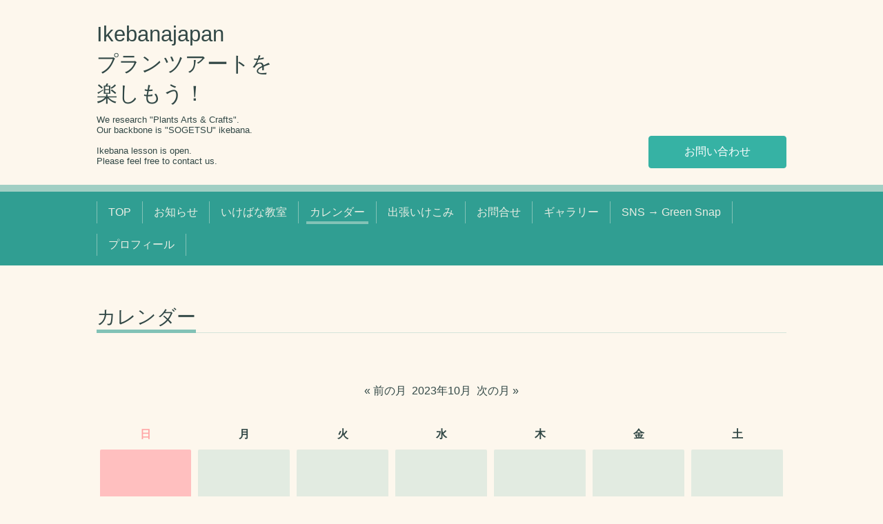

--- FILE ---
content_type: text/html; charset=utf-8
request_url: https://ikebanajapan.com/calendar/2023-10
body_size: 2102
content:
<!DOCTYPE html>
<html lang="ja">
<head>
  <!-- Chic: ver.202303270000 -->
  <meta charset="utf-8">
  <title>カレンダー &gt; 2023-10 - Ikebanajapan
プランツアートを
楽しもう！　　　</title>
  <meta name="viewport" content="width=device-width,initial-scale=1.0,minimum-scale=1.0">
  <meta name="description" content="カレンダー &gt; 2023-10 | We research &quot;Plants Arts &amp; Crafts&quot;.
Our backbone is &quot;SOGETSU&quot; ikebana.

Ikebana lesson is open.
Please feel free to contact us.">
  <meta name="keywords" content="">
  <meta property="og:title" content="Ikebanajapan
プランツアートを
楽しもう！　　　">
  <meta property="og:image" content="">
  <meta property="og:site_name" content="Ikebanajapan
プランツアートを
楽しもう！　　　">
  
  <link rel="alternate" type="application/rss+xml" title="Ikebanajapan
プランツアートを
楽しもう！　　　 / RSS" href="/feed.rss">
  <link rel="stylesheet" href="/style.css?858180-1750958278">
  <link rel="stylesheet" href="/css/font-awesome/css/font-awesome.min.css">
  <link rel="stylesheet" href="/assets/slick/slick.css">
  <script src="/assets/jquery/jquery-3.5.1.min.js"></script>
  <script src="/assets/clipsquareimage/jquery.clipsquareimage.js"></script>
</head>
<body id="calendar">

  <div class="totop">
    <i class="button fa fa-angle-up"></i>
  </div>

  <div class="container">

    <!-- .header -->
    <div class="header">
      <div class="inner">

        <div class="column column_left">
          <h1 class="element logo">
            <a class="shop_sitename" href="https://ikebanajapan.com">Ikebanajapan<br />
プランツアートを<br />
楽しもう！　　　</a>
          </h1>

          <div class="element site_description">
            <span>We research "Plants Arts & Crafts".<br />
Our backbone is "SOGETSU" ikebana.<br />
<br />
Ikebana lesson is open.<br />
Please feel free to contact us.</span>
          </div>
        </div>

        <div class="column column_right">

          <div class="social_icons">
            

            

            
          </div>

          <div class="element shop_tel" data-shoptel="">
            <div>
              <i class="fa fa-phone-square"></i>&nbsp;<span></span>
            </div>
          </div>
          <a class="element button_contact" href="https://ikebanajapan.com/contact">お問い合わせ</a>
        </div>

      </div>
    </div>
    <!-- /.header -->

    <!-- .navi -->
    <div class="navi">
      <div class="inner">

        <div class="navi_trigger_mobile">
          <i class="fa fa-navicon"></i>&nbsp;MENU
        </div>

        <ul class="navi_list">
          
          <li class="navi_top" data-label="TOP">
            <a href="/" >TOP</a>
          </li>
          
          <li class="navi_info" data-label="お知らせ">
            <a href="/info" >お知らせ</a>
          </li>
          
          <li class="navi_menu" data-label="いけばな教室">
            <a href="/menu" >いけばな教室</a>
          </li>
          
          <li class="navi_calendar active" data-label="カレンダー">
            <a href="/calendar" >カレンダー</a>
          </li>
          
          <li class="navi_free free_189318" data-label="出張いけこみ">
            <a href="/free/work" >出張いけこみ</a>
          </li>
          
          <li class="navi_contact" data-label="お問合せ">
            <a href="/contact" >お問合せ</a>
          </li>
          
          <li class="navi_photo" data-label="ギャラリー">
            <a href="/photo" >ギャラリー</a>
          </li>
          
          <li class="navi_links links_39277" data-label="SNS → Green Snap ">
            <a href="https://greensnap.jp/my/apricot53" target="_blank">SNS → Green Snap </a>
          </li>
          
          <li class="navi_staff" data-label="プロフィール">
            <a href="/staff" >プロフィール</a>
          </li>
          
        </ul>

      </div>
    </div>
    <!-- /.navi -->

    <div class="content">

<!-- CONTENT ----------------------------------------------------------------------- -->















<!----------------------------------------------
ページ：カレンダー
---------------------------------------------->
<script src="/js/theme_chic/calendar.js"></script>

<div class="inner">

  <h2 class="page_title">
    <span>カレンダー</span>
  </h2>

    
    <div class="wrap_calendar">
      <div class="navi">
      <a href='/calendar/2023-09'>&laquo; 前の月</a>&nbsp; 2023年10月 &nbsp;<a href='/calendar/2023-11'>次の月 &raquo;</a>
      </div>
      <table width="100%" cellspacing="0" cellpadding="0" border="0" class="table_calendar">
<tr>
    <th class="sun">日</th>
    <th>月</th>
    <th>火</th>
    <th>水</th>
    <th>木</th>
    <th>金</th>
    <th class="sat">土</th>
</tr>
<tr valign="top">
<td class="sun"><p class="day">01</p></td>
<td ><p class="day">02</p></td>
<td ><p class="day">03</p></td>
<td ><p class="day">04</p></td>
<td ><p class="day">05</p></td>
<td ><p class="day">06</p></td>
<td class="sat"><p class="day">07</p></td>
</tr>
<tr valign="top">
<td class="sun"><p class="day">08</p></td>
<td class="holiday"><p class="day">09</p></td>
<td ><p class="day">10</p></td>
<td ><p class="day">11</p></td>
<td ><p class="day">12</p></td>
<td ><p class="day">13</p></td>
<td class="sat"><p class="day">14</p></td>
</tr>
<tr valign="top">
<td class="sun"><p class="day">15</p></td>
<td ><p class="day">16</p></td>
<td ><p class="day">17</p></td>
<td ><p class="day">18</p></td>
<td ><p class="day">19</p></td>
<td ><p class="day">20</p></td>
<td class="sat"><p class="day">21</p></td>
</tr>
<tr valign="top">
<td class="sun"><p class="day">22</p></td>
<td ><p class="day">23</p></td>
<td ><p class="day">24</p></td>
<td ><p class="day">25</p></td>
<td ><p class="day">26</p></td>
<td ><p class="day">27</p></td>
<td class="sat"><p class="day">28</p></td>
</tr>
<tr valign="top">
<td class="sun"><p class="day">29</p></td>
<td ><p class="day">30</p></td>
<td ><p class="day">31</p></td>
<td >&nbsp;</td>
<td >&nbsp;</td>
<td >&nbsp;</td>
<td class="sat">&nbsp;</td>
</tr>
</table>

    </div>

    <div class="schedule">
      
    </div>
    


    

</div>
<!-- /.inner -->



















<!-- CONTENT ----------------------------------------------------------------------- -->

    </div>
    <!-- /.content -->


    


    <div class="gadgets">
      <div class="inner">
      </div>
    </div>

    <div class="today_area section">
      <div class="inner">
        <dl>
          <dt class="date">
            2026.01.15 Thursday
          </dt>
          
        </dl>
      </div>
    </div>

    <div class="social">
      <div class="inner"></div>
    </div>

    <div class="footer">
        <div class="inner">

          <div class="qr_area">
            <img src="//r.goope.jp/qr/ikebanajapan"width="100" height="100" />
          </div>

          <div class="shop_name">
            <a href="https://ikebanajapan.com">ikebanajapan</a>
          </div>

          

          <div class="copyright">
            &copy;2026 <a href="https://ikebanajapan.com">ikebanajapan</a>. All Rights Reserved.
          </div>

          <div class="block counter_area">
            Today: <span class="num">10</span> /
            Yesterday: <span class="num">56</span> /
            Total: <span class="num">237393</span>
          </div>

          <div>
            <div class="powered">
              Powered by <a class="link_color_02" href="https://goope.jp/">グーペ</a> /
              <a class="link_color_02" href="https://admin.goope.jp/">Admin</a>
            </div>

            <div class="shop_rss">
              <span>/ </span><a href="/feed.rss">RSS</a>
            </div>
          </div>

        </div>
    </div>

  </div>
  <!-- /.container -->

  <script src="/assets/colorbox/jquery.colorbox-1.6.4.min.js"></script>
  <script src="/assets/slick/slick.js"></script>
  <script src="/js/tooltip.js"></script>
  <script src="/assets/lineup/jquery-lineup.min.js"></script>
  <script src="/assets/tile/tile.js"></script>
  <script src="/js/theme_chic/init.js"></script>
</body>
</html>
